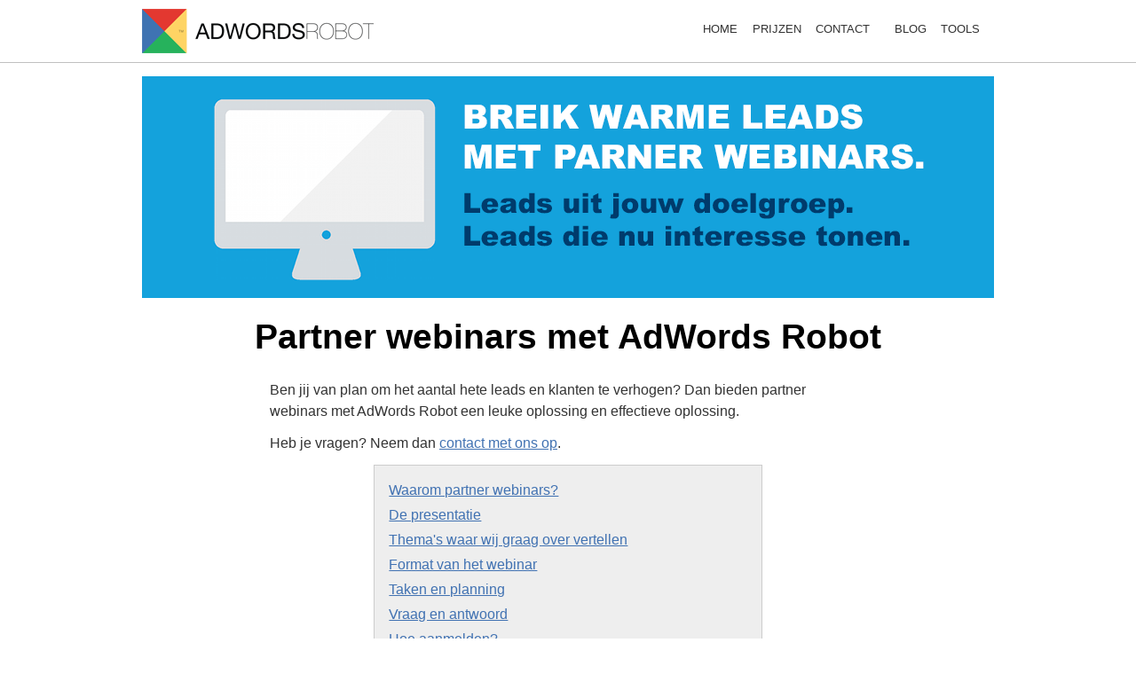

--- FILE ---
content_type: text/html
request_url: https://www.adwordsrobot.com/nl/partner-webinars-met-adwords-robot
body_size: 9357
content:
<!DOCTYPE html PUBLIC "-//W3C//DTD XHTML 1.0 Strict//EN" "http://www.w3.org/TR/xhtml1/DTD/xhtml1-strict.dtd">
<html xmlns="http://www.w3.org/1999/xhtml" lang="en" xml:lang="en">
	<head>
		<script type="text/javascript">BASEURL = "https://www.adwordsrobot.com";</script>
		<script type="text/javascript">MOBILE = (/android|webos|iphone|ipad|ipod|blackberry|iemobile|opera mini/i.test(navigator.userAgent.toLowerCase()));</script>

		
		<!-- Update your html tag to include the itemscope and itemtype attributes. -->
		<html itemscope itemtype="http://schema.org/Article">

		<!-- Schema.org markup for Google+ -->
		<meta itemprop="name" content="Partner webinars met AdWords Robot">
		<meta itemprop="description" content="Ben jij van plan om aantal hete leads en klanten te verhogen? Partner webinars met AdWords Robot bieden een leuke oplossing. Meld je vrijblijvend aan en met groter bereik en minder werk kom je bij de juiste klanten als erg sterk.">
		<meta itemprop="image" content="https://www.adwordsrobot.com/img/logo-open-graph.png">

		<!-- Twitter Card data -->
		<meta name="twitter:card" content="summary">
		<meta name="twitter:creator" content="@AdWordsRobot_NL">
		<meta name="twitter:site" content="@AdWordsRobot_NL">
		<meta name="twitter:title" content="Partner webinars met AdWords Robot">
		<meta name="twitter:description" content="Ben jij van plan om aantal hete leads en klanten te verhogen? Partner webinars met AdWords Robot bieden een leuke oplossing. Meld je vrijblijvend aan en met groter bereik en minder werk kom je bij de juiste klanten als erg sterk.">
		<!-- Twitter summary card with large image must be at least 280x150px -->
		<meta name="twitter:image:src" content="https://www.adwordsrobot.com/img/logo-open-graph.png">
		<meta name="twitter:image" content="https://www.adwordsrobot.com/img/logo-open-graph.png">
		<meta property="twitter:account_id" content="4503599629919526" />

		<meta name="p:domain_verify" content="b3e1295f2a19357aae31b08e36b9d927"/>

		<!-- Open Graph data -->
				<meta property="og:title" content="Partner webinars met AdWords Robot" />
		<meta property="og:type" content="article" />
		<meta property="og:url" content="https://www.adwordsrobot.com/nl/partner-webinars-met-adwords-robot" />
		<meta property="og:image" content="https://www.adwordsrobot.com/img/logo-open-graph.png" />
		<meta property="og:site_name" content="AdWordsRobot.com" />
		<meta property="fb:admins" content="575796915" />
		<meta property="fb:app_id" content="966242223397117" />
		<meta property="og:description" content="Ben jij van plan om aantal hete leads en klanten te verhogen? Partner webinars met AdWords Robot bieden een leuke oplossing. Meld je vrijblijvend aan en met groter bereik en minder werk kom je bij de juiste klanten als erg sterk." />

					<!-- Google Tag Manager -->
			<script>(function(w,d,s,l,i){w[l]=w[l]||[];w[l].push({'gtm.start':
			new Date().getTime(),event:'gtm.js'});var f=d.getElementsByTagName(s)[0],
			j=d.createElement(s),dl=l!='dataLayer'?'&l='+l:'';j.async=true;j.src=
			'https://www.googletagmanager.com/gtm.js?id='+i+dl;f.parentNode.insertBefore(j,f);
			})(window,document,'script','dataLayer','GTM-KJNTFZ');</script>
			<!-- End Google Tag Manager -->
		
		<title>Partner webinars met AdWords Robot &mdash; AdWords Robot</title>
		<meta name="description" content="Ben jij van plan om aantal hete leads en klanten te verhogen? Partner webinars met AdWords Robot bieden een leuke oplossing. Meld je vrijblijvend aan en met groter bereik en minder werk kom je bij de juiste klanten als erg sterk." />
		<meta http-equiv="Content-Type" content="text/html;charset=utf-8" />
		<meta name="keywords" content="adwords, adwords automation, adwords creation, google marketing" />
		<link rel="shortcut icon" href="https://www.adwordsrobot.com/favicon.ico">
					<link rel="alternate" href="https://www.adwordsrobot.com/en" hreflang="en" />
					<link rel="alternate" href="https://www.adwordsrobot.com/nl" hreflang="nl" />
		
		
		
				<link rel='stylesheet' href='https://www.adwordsrobot.com/cache/css_minified_13a2e90562ca96199c5d9369d890a517_1732094437.css' type='text/css'>
				<script type='text/javascript' src='https://www.adwordsrobot.com/cache/js_minified_93b4c5e12ff93fc0b809aef6aa27dabe_1733125575.js'></script>

		
		</script>
		<!--[if IE]>
		<link rel="stylesheet" href="https://www.adwordsrobot.com/css/default.ie6.css" type="text/css"/>
		<![endif]-->


		
			<!-- Facebook Pixel Code -->
			<script>
			  !function(f,b,e,v,n,t,s)
			  {if(f.fbq)return;n=f.fbq=function(){n.callMethod?
			  n.callMethod.apply(n,arguments):n.queue.push(arguments)};
			  if(!f._fbq)f._fbq=n;n.push=n;n.loaded=!0;n.version='2.0';
			  n.queue=[];t=b.createElement(e);t.async=!0;
			  t.src=v;s=b.getElementsByTagName(e)[0];
			  s.parentNode.insertBefore(t,s)}(window, document,'script',
			  'https://connect.facebook.net/en_US/fbevents.js');
			  fbq('init', '1845972992361616');
			  fbq('track', 'PageView');
			</script>
			<noscript><img height="1" width="1" style="display:none"
			  src="https://www.facebook.com/tr?id=1845972992361616&ev=PageView&noscript=1"
			/></noscript>
			<!-- End Facebook Pixel Code -->

		

					<script>
				(function(i,s,o,g,r,a,m){i['GoogleAnalyticsObject']=r;i[r]=i[r]||function(){
				(i[r].q=i[r].q||[]).push(arguments)},i[r].l=1*new Date();a=s.createElement(o),
				m=s.getElementsByTagName(o)[0];a.async=1;a.src=g;m.parentNode.insertBefore(a,m)
				})(window,document,'script','//www.google-analytics.com/analytics.js','ga');

				ga('create', 'UA-34151727-1', 'adwordsrobot.com');
				ga('require', 'displayfeatures');
				ga('send', 'pageview');

				var _gaq = _gaq || [];
			</script>
		

		

			</head>
	<body>

					<!-- Google Tag Manager (noscript) -->
			<noscript><iframe src="https://www.googletagmanager.com/ns.html?id=GTM-KJNTFZ"
			height="0" width="0" style="display:none;visibility:hidden"></iframe></noscript>
			<!-- End Google Tag Manager (noscript) -->
		

		<a name="pagetop"></a>
		

<div id='formpopup-wrapper' class='modal-wrapper' style='position:absolute;'>
	<div id='formpopup' style='display:none;padding:0px;' class='no-print white-background modal call-me-back whitebg greenframe'>
		<div id='formcopy'></div>
	</div>
</div>




<script>

	var formpopup_last_source = undefined;

	$('#formpopup').on( $.modal.CLOSE, function(event, modal) {
		ga('send', 'event', 'form popup', 'modal closed', 'partner-webinars-met-adwords-robot', 1);
	});
	$('#formpopup').on( $.modal.OPEN, function(event, modal) {
		if(!MOBILE) $(formpopup_last_source+' input:first').focus();
		ga('send', 'event', 'form popup', 'modal opened', 'partner-webinars-met-adwords-robot', 1);
	});

	$('#formpopup').on( $.modal.BEFORE_BLOCK, function(event, modal) {

		trigger = modal.elm.event_source;
		source = '#'+trigger.data('form-div');

		if(formpopup_last_source != source) {
			var source_element = $(source).detach();
			$('#formpopup #formcopy').empty().append(source_element);
			formpopup_last_source = source;
		}

	});

</script>


<div id='call-me-back-wrapper' class='modal-wrapper' style='width:100%;position:absolute;'><div id='call-me-back' style='display:none;' class='no-print blue-background modal call-me-back bluebg blueframe'><div><h2 id='call-me-back-header'>Contact opnemen</h2><div id='callmeback'><form class="formbuilder " id='frmcallmeback' accept-charset='utf-8' action='/nl/partner-webinars-met-adwords-robot' method='post' enctype='multipart/form-data' onsubmit='return true; return validate("validate_callmeback");'><div class="even textfield"><div class='  wapper-lbl textfield' id='wrapper-lblcmbname'><label for='idcmbname' id='lblcmbname'>Uw naam*<small class='textfield-help' style='font-weight:normal;'> &mdash; Jan Jansen</small></label></div><input   type='textfield' class='textfield required wider' id='idcmbname' name='fields[cmbname]' value=''/> </div><div class="odd textfield"><div class='  wapper-lbl textfield' id='wrapper-lblcmbemail'><label for='idcmbemail' id='lblcmbemail'>Uw e-mail adres*<small class='textfield-help' style='font-weight:normal;'> &mdash; jan@jansen.nl</small></label></div><input   type='textfield' class='textfield required wider email' id='idcmbemail' name='fields[cmbemail]' value=''/> </div><div class="even textfield"><div class='  wapper-lbl textfield' id='wrapper-lblcmbphone'><label for='idcmbphone' id='lblcmbphone'>Telefoonnummer<small class='textfield-help' style='font-weight:normal;'> &mdash; 0031-1234-5678</small></label></div><input   type='textfield' class='textfield required wider' id='idcmbphone' name='fields[cmbphone]' value=''/> </div><div class="odd textarea"><label class='' for='idcmbmsg' id='lblcmbmsg'>Uw bericht</label><textarea   class = "required tall wide"   id='idcmbmsg' name='fields[cmbmsg]' rows='5'></textarea></div><div class="footer"><hr/><input  class="submit button " type="submit" name="fields[cmbbtn]" id="btnidcmbbtn" value="Aanvraag verzenden" onclick="$('#idcmbcptch').attr('value',''); return true;" /></div><input type='hidden' title="nogo" id='idcmbcptch' name='fields[cmbcptch]' value='nogo'/>
<input type='hidden' title="/nl/partner-webinars-met-adwords-robot" id='idcmbsource_url' name='fields[cmbsource_url]' value='/nl/partner-webinars-met-adwords-robot'/>
<input type='hidden' title="nl" id='idcmblang' name='fields[cmblang]' value='nl'/>
<input type='hidden' title="" id='idcmbsubscription_type' name='fields[cmbsubscription_type]' value=''/>
</form></div></div></div></div>

<script>
    var options =  {
        url : BASEURL + "/ajax/?ajax=contact&action=callmeback",
    	beforeSubmit : function( formData, jqForm, options ) {
            $('#btnidcmbbtn').addClass('loading').attr('disabled', true);
    	},
    	success: function(responseText, statusText, xhr, $form) {
            $('btnidcmbbtn').removeAttr('disabled').removeClass('loading');
    		$('#frmcallmeback label').removeClass('error');
    		$('#frmcallmeback input').removeClass('error');
    		eval(responseText.script);
    		return false;
    	}
    }
    $('#frmcallmeback').ajaxForm(options);

    $('#call-me-back').on( $.modal.OPEN, function(event, modal) {
        if(!MOBILE) $('#idcmbname').focus();
        $('#btnidcmbbtn').removeAttr('disabled').removeClass('loading');
        ga('send', 'event', 'call me back', 'modal opened', 'partner-webinars-met-adwords-robot', 1);
    });

    $('#call-me-back').on( $.modal.BEFORE_BLOCK, function(event, modal) {
        var trigger = modal.elm.event_source;
        var subj = $(trigger).data('subj') ? ': '+$(trigger).data('subj') : '';
        if($(trigger).data('name')) {
            $('#idcmbname').val($(trigger).data('name'));
        }
        if($(trigger).data('email')) {
            $('#idcmbemail').val($(trigger).data('email'));
        }

        if( $(trigger).data('type') == 'demo' ) {
            $('.contact-info').hide();
            $('.pilot-info').show();
            $('#idcmbsubscription_type').val('demo request' + subj);
            $('#call-me-back-header').text("Demo aanvragen");
        } else {
            $('.pilot-info').hide();
            $('.contact-info').show();
            $('#idcmbsubscription_type').val('call me back' + subj);
            $('#call-me-back-header').text("Contact opnemen");
        }

    });
    $('#call-me-back').on( $.modal.CLOSE, function(event, modal) {
        ga('send', 'event', 'call me back', 'modal closed', 'partner-webinars-met-adwords-robot', 1);
    });
</script>




<div id='contentupgrade-wrapper' class='modal-wrapper' style='width:100%;position:absolute;'><div id='contentupgrade' style='display:none;' class='no-print white-background modal call-me-back whitebg greenframe'>
    <div>
        <br/>
        <p style='text-align:center; display: block;'><img id='contentupgrade-image' src='' height='150'/></p>
        <br/>
        <h2 style='text-align:center; display: block;' id='contentupgrade-header'></h2>
        <p style='text-align:center; display: block;' id='contentupgrade-text'></p>
        <br/>
        <form class='formbuilder' id='frmcontentupgrade' accept-charset='utf-8' action='/nl/partner-webinars-met-adwords-robot' method='post' enctype='multipart/form-data' onsubmit='return true;'>
            <div>
                <label style="display: block; margin-left:auto; margin-right:auto; text-align: center; font-size: 12pt; width:400px; margin-top: 10px;" for="idcntupgemail" id="lblcntupgemail">Waar moet ik naar toe mailen?</label>
                <input style="display: block; margin-left:auto; margin-right:auto; text-align: center; padding: 10px; font-size: 14pt; width:400px;" type="textfield" class="textfield required wide email" id="idcntupgemail" name="fields[cntupgemail]" value="" placeholder="E-mail - jan@jansen.nl">
                <input style="display: block; margin-left:auto; margin-right:auto; margin-top: 10px;" class="submit button" type="submit" name="fields[cntupgbtn]" id="btnidcntupgbtn" value="" onclick="$('#idcntupgcptch').attr('value',''); return true;">
            </div>

            <input type='hidden' title='nogo' id='idcntupgcptch' name='fields[cntupgcptch]' value='nogo' />
            <input type='hidden' id='idcntupgsource' name='fields[cntupgsource_url]' value='/nl/partner-webinars-met-adwords-robot' />
            <input type='hidden' id='idcntupglang' name='fields[cntupglang]' value='nl' />
            <input type='hidden' id='idcntupgdata' name='fields[cntupgdata]' value='' />
            <input type='hidden' id='idcntupgrootpage' name='fields[cntupgrootpage]' value='partner-webinars-met-adwords-robot' />

        </form>

    </div>

</div></div>


<script>

    $('#contentupgrade').on( $.modal.BEFORE_BLOCK, function(event, modal) {
        trigger = modal.elm.event_source;
        $('#contentupgrade-image').attr('src',BASEURL+'/i/'+trigger.data('img-key')+'/150/h');
        $('#contentupgrade-header').html(trigger.data('title'));
        $('#contentupgrade-text').html(trigger.data('text'));
        $('#btnidcntupgbtn').val(trigger.data('btn-text'));
        $('#idcntupgdata').val(JSON.stringify(trigger.data()));
    });
    $('#contentupgrade').on( $.modal.CLOSE, function(event, modal) {
        trigger = modal.elm.event_source;
        $('#contentupgrade-image').attr('src','');
        ga('send', 'event', 'content upgrade', 'modal closed', 'partner-webinars-met-adwords-robot', 1);
    });
    $('#contentupgrade').on( $.modal.OPEN, function(event, modal) {
        if(!MOBILE) $('#idcntupgemail').focus();
        ga('send', 'event', 'content upgrade', 'modal opened', 'partner-webinars-met-adwords-robot', 1);
    });

    $('#frmcontentupgrade').ajaxForm({
        url : BASEURL + "/ajax/?ajax=contact&action=contentupgrade",
        beforeSubmit : function( formData, jqForm, options ) {
        },
        success: function(responseText, statusText, xhr, $form) {
            $('#contentupgrade label').removeClass('error');
            $('#contentupgrade input').removeClass('error');
            eval(responseText.script);
            return false;
        }
    });

    $(document).ready(function(){
        $("a[href='#contentupgrade']").each(function(index){
            ga('send', 'event', 'content upgrade', 'impression', 'partner-webinars-met-adwords-robot', 1, { nonInteraction: true });
            return false;
        });
            });

</script>


<div id='playvideo-wrapper' class='modal-wrapper' style='position:absolute;'>
    <div id='playvideo' style='display:none;padding:0px;' class='no-print white-background modal call-me-back whitebg greenframe'>
        <iframe width="750" height="420" src="" frameborder="0" allowfullscreen></iframe>
    </div>
</div>


<script>

    function toggleVideo(state) {
        // if state == 'hide', hide. Else: show video
        var div = document.getElementById("playvideo");
        var iframe = div.getElementsByTagName("iframe")[0].contentWindow;
        // div.style.display = state == 'hide' ? 'none' : '';
        func = state == 'hide' ? 'pauseVideo' : 'playVideo';
        iframe.postMessage('{"event":"command","func":"' + func + '","args":""}','*');
    }


    $('#playvideo').on( $.modal.CLOSE, function(event, modal) {
        ga('send', 'event', 'video player popup', 'modal closed', 'partner-webinars-met-adwords-robot', 1);
        toggleVideo('hide');
    });
    $('#playvideo').on( $.modal.OPEN, function(event, modal) {
        // if(!MOBILE) $('#idcntupgemail').focus();
        ga('send', 'event', 'video player popup', 'modal opened', 'partner-webinars-met-adwords-robot', 1);
        toggleVideo('show');
    });



    $('#playvideo').on( $.modal.BEFORE_BLOCK, function(event, modal) {
        trigger = modal.elm.event_source;
        div = document.getElementById("playvideo");
        frame = div.getElementsByTagName("iframe")[0];
        frame_src = "https://www.youtube.com/embed/"+trigger.data('video-id')+"?autoplay=1&cc_load_policy=1&enablejsapi=1&rel=0&origin=https://www.adwordsrobot.com";
        if($(frame).attr('src') != frame_src) {
            $(frame).attr('src',frame_src);
        }
    });


</script>



<div id="body-wrapper">

	
	<div id="all_screen" class="hide-on-mobile-block no-print ">
		<div id="menu-wrapper">
			<div class="middle" id="menu" class="clear">
				<a title="AdWords Robot" id="logo" href="https://www.adwordsrobot.com/nl/"><span class="hidden">AdWords Robot</span></a>
				<ul><li class=' first '><a onclick="ga('send', 'event', 'menu', 'click', 'adwords-automation', 1); return true;" title='AdWords Robot home' href='https://www.adwordsrobot.com/nl/adwords-automation' first>Home</a></li>
<li class=' '><a onclick="ga('send', 'event', 'menu', 'click', 'pricing', 1); return true;" title='Prijzen en accounts' href='https://www.adwordsrobot.com/nl/pricing'>Prijzen</a></li>
<li class=' '><a onclick="ga('send', 'event', 'menu', 'click', 'contact', 1); return true;" title='Contact opnemen' href='https://www.adwordsrobot.com/nl/contact'>Contact</a></li>
<li class="separator"><span>&nbsp;</span></li><li class=' '><a onclick="ga('send', 'event', 'menu', 'click', 'blog', 1); return true;" title='AdWords automatisering nieuws en blog' href='https://www.adwordsrobot.com/nl/blog'>Blog</a></li>
<li class=' '><a onclick="ga('send', 'event', 'menu', 'click', 'tools', 1); return true;" title='Tools' href='https://www.adwordsrobot.com/nl/tools'>Tools</a></li>
<li class="separator"><span>&nbsp;</span></li></ul>			</div>
		</div>
	</div>
	<div class="clear"></div>


	<div id="content" class="clear hide-on-mobile-block">

		
		<style>
    .toc { width: 60%; margin-right: auto !important; margin-left: auto !important; }
    #menu-wrapper {border-bottom: 1px solid #c0c0c0;}
    h1.title {  }
    .pagecontent .content {margin-bottom: 7em;}
</style>


<style>
    #content .pagecontent h2 { text-align: center !important; }
</style>

<br/>
<div class="pagecontent">
    <div style="text-align:center;">
                <img width="960" height="250" src="https://www.adwordsrobot.com/i/ur42i1atiw/960/w/" title="Partner webinars met AdWords Robot"/>
    </div>
</div>
<style>.banner-white { border-top: none !important; }</style>


<div class="banner">
    <div class="banner-wrapper banner-white">
        <div class="banner-message middle" style="text-align: center;">
            <div class="middle">
                <div>
                    <h1 class="title" style="text-align:center;">Partner webinars met AdWords Robot</h1>
                </div>
            </div>
        </div>
    </div>
</div>

<div>
    <div class="middle">
        <div class="pagecontent middle w70">
        <div class="content"><div class="filler"></div><p><style>
.tocl2 { display: none; }
</style></p>

<!-- <div style="text-align:center; border-top:1px solid #ccc; border-bottom:1px solid #ccc; padding: 10px; margin-bottom:20px;">Heb je vragen of wil je als partner aanmelden? <a href="#call-me-back" rel="modal:open">Stuur ons een bericht</a>.</div> -->

<p>Ben jij van plan om het aantal hete leads en klanten te verhogen? Dan bieden partner webinars met AdWords Robot een leuke oplossing en effectieve oplossing.</p>

<p>Heb je vragen? Neem dan <a href="#call-me-back" rel="modal:open" data-subj="webinars">contact met ons op</a>.</p>

<p><div><ul class='toc'><li class='tocl1'><a href='#h1'>Waarom partner webinars?</a></li><li class='tocl1'><a href='#h2'>De presentatie</a></li><li class='tocl1'><a href='#h3'>Thema&#039;s waar wij graag over vertellen</a></li><li class='tocl1'><a href='#h4'>Format van het webinar</a></li><li class='tocl1'><a href='#h5'>Taken en planning</a></li><li class='tocl2'><a href='#h6'>Taken gezamenlijk</a></li><li class='tocl2'><a href='#h7'>Taken van AdWords Robot</a></li><li class='tocl2'><a href='#h8'>Taken van de partner</a></li><li class='tocl2'><a href='#h9'>Planning</a></li><li class='tocl1'><a href='#h10'>Vraag en antwoord</a></li><li class='tocl1'><a href='#h11'>Hoe aanmelden?</a></li></ul></div></p>

<a name="h1"></a><h2>Waarom partner webinars?</h2>

<p>Online webinar is een geweldige tool om bestaande leads warm te houden en nieuwe leads te krijgen. Webinars bevorderen relatie met leads en klanten door kennisdeling en promotie van je diensten en producten.</p>

<p>Door een webinar met een partner te doen heb je aantal voordelen:</p>

<ol>
<li><p>Je hoeft de helft van de marketing te doen. Beide partijen doen de promotie om het aantal aanmeldingen voor het webinar te verhogen.</p></li>
<li><p>Je verdubbelt je bereik en dus je aantal webinar leads, doordat marketing door twee partijen worden gedaan (en de leads worden gedeeld).</p></li>
</ol>

<!--
Het idee is dat elke partij de helft van de tijd aan het woord is en dat de thema's van partner en host elkaar aanvullen. Bijv. een *vergelijking tussen FacebookAds en AdWords*. Of *AdWords en feed management*.
-->

<a name="h2"></a><h2>De presentatie</h2>

<p>Als het onderwerp toelaat is het ook mogelijk om het webinar samen te presenteren. Dan is elke partij ongeveer 50% van de tijd aan het woord. Wel moeten de thema's elkaar aanvullen.</p>

<p>Andere optie is een webinar waarbij AdWords Robot alleen met begeleiding en marketing helpt. Hierbij presenteerd de partner het geheel.</p>

<!--

----

![img center 670x](m710d9gcv4)

----

-->

<a name="h3"></a><h2>Thema's waar wij graag over vertellen</h2>

<p>Volgende onderwerpen liggen ons en onze leads/klanten goed, maar schroom niet als je een onderwerp hebt dat verlenging of verbreding is van het onderstaande.</p>

<ul>
<li>E-commerce</li>
<li>Pay Per Click (PPC) marketing</li>
<li>SEO</li>
<li>Facebook marketing</li>
<li>Social Media</li>
<li>Conversie optimalisatie (CRO)</li>
<li>E-mail marketing</li>
<li>Content marketing</li>
<li>Plugin en tools voor marketing</li>
</ul>

<a name="h4"></a><h2>Format van het webinar</h2>

<dl>
<dt>Duur</dt>
<dd>
<p>30-45 min. + 15 min. vragen</p>
</dd>

<dt>Slides</dt>
<dd>
<p>16:9 formaat in PowerPoint, PDF of Keynote.</p>
</dd>

<dt>Videos</dt>
<dd>
<p>Graag geen videos opnemen in de presentatie, omdat slides naar PDF worden omgezet. Om videos te tonen kun je URL naar YouTube opslaan, die kunnen wij wel tonen.</p>
</dd>

<dt>Voorbeeld van de slides</dt>
<dd>

</dd>
</dl>

<iframe src="//www.slideshare.net/slideshow/embed_code/key/5cQ99dusClqE0F" width="650" height="450" frameborder="0" marginwidth="0" marginheight="0" scrolling="no" style="margin-left: auto; margin-right:auto; border:1px solid #CCC; border-width:1px; margin-bottom:5px; max-width: 100%; display:block;" allowfullscreen></iframe>

<a name="h5"></a><h2>Taken en planning</h2>

<p>De planning begint ongeveer 30 dagen voordat het webinar gegeven wordt.</p>

<p>Meestal geven wij één webinar per maand op de tweede/derde woensdag/donderdag van de maand rond 13:00.</p>

<p>Qua tijd moet je rekenen op 1-2 uur voor de promotie (mails, social media, etc). Verder ruim 1 uur aan het geven van het webinar en 1 uur aan overhead, zoals eind review. Mogelijk komen nog vragen binnen, daar ben je meestal niet veel tijd aan kwijt.</p>

<a name="h6"></a><h3>Taken gezamenlijk</h3>

<ul>
<li>Kiezen van een thema dat door beide partijen goed te verreningen is.</li>
<li>Maken van slides.</li>
</ul>

<a name="h7"></a><h3>Taken van AdWords Robot</h3>

<ul>
<li>Zorgen voor software om online webinars te kunnen geven.</li>
<li>Aanmeldformulier opzetten. <code>[4 wk. voor begin]</code>.</li>
<li>Promotie via mailing naar bestaande relaties, social media, online, etc. <code>[2 wk. voor begin]</code></li>
<li>Follow-ups met slides en info.</li>
</ul>

<a name="h8"></a><h3>Taken van de partner</h3>

<ul>
<li>Kort bericht over het webinar op de blog. <code>[3 wk. voor begin]</code></li>
<li>Promotie via mailing naar bestaande relaties, social media, online, etc. <code>[2 wk. voor begin]</code></li>
</ul>

<a name="h9"></a><h3>Planning</h3>

<p>De planning is in het klein hieronder weergegeven. Sommige taken geven een doorlooptijd aan, deze nemen meer dan 1 hokje in beslag.</p>

<p><a class='nolink img zoom center' title='Globale planning van het webinar' href='https://www.adwordsrobot.com/i/h0yugdebah/950/w' rel='lightbox'><img alt='Globale planning van het webinar' border='0' width=670 height=240 src='https://www.adwordsrobot.com/i/h0yugdebah/670/w'/><br/><small>Globale planning van het webinar</small></a></p>

<p>Je kunt ook <a href="https://www.adwordsrobot.com/download/093y9ias6b">PDF van de gedetailleerde planning</a> downloaden.</p>

<a name="h10"></a><h2>Vraag en antwoord</h2>

<dl>
<dt>Wat voor doelgroep komt op de webinars af?</dt>
<dd>
<p>Wij doen promotie van het webinar bij onze klanten, leads en relaties. Verhouding is als volgt: 50% webshop eigenaren, 10% marketing bureau's, 15% marketing geintereseerden, 15% rest.</p>
</dd>
</dl>

<a name="h11"></a><h2>Hoe aanmelden?</h2>

<p>Heb je interesse om samen een webinar te organiseren om aantal leads te verdubbelen, <a href="#call-me-back" rel="modal:open" data-subj="webinars">neem contact op</a> met het webinar team.</p>

<!--
![form](
## Webinar partner worden?

Vul het formulier hieronder om aan te melden als partner. Wij nemen dan contact met je op voor verdere afstemming.

-----

form=onsubmit:return check(this)|class:validate form|id:my_form|method:post
form_submit=Webinar partner worden
Naam*=__
E-mail*=__
Telefoon*=__
Bedrijf*=__
Over welke thema's wil jij het hebben?*=__
Wij geven graag een webinar met thema's*=[ ] E-commerce [ ] Content marketing [] SEO [] Social Media [] Conversie Optimalisatie [] Analytics en Tagging [] Remarketing [] E-mail marketing [] ik schrijf meer in comments
Opmerkingen=""
)--></div>        <br/><br/>
        </div>

    </div>
</div>
	</div>
	<div class="clear"></div>


	<div id="footer-wrapper" class="hide-on-mobile-block no-print">
		<div class="middle" id="footer" class="clear">
			<div>
				<div class='footer-col'>
					<ul>
						<li class="keeponcheckout">&copy;2026 AdWords Robot BV</li>
												<li>Taal: <a href="https://www.adwordsrobot.com/nl/">Nederlands</a> &middot; <a href="https://www.adwordsrobot.com/en/">English</a></li>
						<li><br/></li>
						<li><a href="https://www.adwordsrobot.com/nl/tos">Voorwaarden</a> &middot; <a href="https://www.adwordsrobot.com/nl/privacy">Privacy</a></li>
						<li><!-- <a href="https://www.adwordsrobot.com/nl/about-us">Over ons</a> &middot; --><a href="https://www.adwordsrobot.com/nl/contact">Contact</a> &middot; <a href="https://www.adwordsrobot.com/nl/help">Support</a></li>
						<li><a href="https://www.adwordsrobot.com/nl/jobs">Vacatures</a></li>
					</ul>
				</div>

				<!-- <div class='footer-col'><ul>
					<li>Onze producten:</li>
					<li><a href="https://www.adwordsrobot.com/nl/tools/ga-referrer-spam-killer">Verwijzingen/Ghost Spam Blocker</a></li>
															<li><a href="https://www.adwordsrobot.com/nl/tools">Gratis SEO Tools</a></li>
					<li><br/></li>

					<li>Kenniscentrum:</li>
															<li><a href="https://www.adwordsrobot.com/nl/blog">AdWords &amp; Marketing Blog</a></li>
									</ul></div> -->

				<div class='footer-col'><ul>
											<li>Onze diensten:</li>
						<li><a href="https://www.adwordsrobot.com/nl/google-shopping">Google Shopping</a></li>
						<li><a href="https://www.adwordsrobot.com/nl/customer-match">Customer Match</a></li>
						<li><a href="https://www.adwordsrobot.com/nl/remarketing-en-retargetting--display-netwerk-">Display Remarketing</a></li>
						<li><a href="https://www.adwordsrobot.com/nl/remarketinglijsten-voor-zoekadvertenties--rlsa-">RLSA</a></li>
						<li><a href="https://www.adwordsrobot.com/nl/remarketing-voor-webwinkels">Remarketing voor webwinkels</a></li>
						<li><br/></li>

																					</ul></div>

				<div class='footer-col'><ul>
											<li><br/></li>
						<li><a href="https://www.adwordsrobot.com/nl/dynamische-zoekadvertenties">Dynamische Zoekadvertenties</a></li>
						<li><a href="https://www.adwordsrobot.com/nl/dynamische-remarketing">Dynamische Remarketing</a></li>
						<li><a href="https://www.adwordsrobot.com/nl/mid-tail-en-long-tail-adverteren">Long-tail campagnes</a></li>
						<li><a href="https://www.adwordsrobot.com/nl/shopping-cards-in-youtube-videos">Shopping Cards</a></li>
						<li><br/></li>
									</ul></div>

            	<div class='footer-col' style='padding-right: 0px;'><ul>
					<li><br/></li>
               		<li><div class="newsletter-wrapper">
<div>
	<form class="inline-subscription" method="post" action="https://www.adwordsrobot.com/nl/newsletter/sign-up">
		<!-- <label for="newsletter-name" style='margin:0px;'><h2 style='margin:0px;padding:0px;margin-bottom:10px;'>AdWords automatisering tips &amp; tricks:</h2></label> -->

		<input id="newsletter-name" class="text" name="fields[name]" value="" type="text" title="Vul uw naam in." placeholder="Jan Jansen">
		<input id="newsletter-email" class="text" name="fields[email]" value="" type="text" title="Vul uw e-mail adres in" placeholder="jan@jansen.nl">

		<input id="idcptch" name="fields[cptch]" value="nogo" type="hidden">
		<input id="newsletter-source" name="fields[source]" value="footer" type="hidden">
		<input id="newsletter-source_url" name="fields[source_url]" value="/nl/partner-webinars-met-adwords-robot" type="hidden">

		<input type="submit" class="button button-newsletter-sign-up" onclick="ga('send', 'event', 'Clicks', 'Button/News letter sign up', 'Inline/footer');$('#idcptch').attr('value',''); return true;" href="#" onclick="return false;" title="Schrijft u in voor onze AdWords automatisering nieuwsbrief" value="Inschrijven voor nieuwsbrief">
	</form>
</div>

<div style="clear:both;"></div>
</div>
</li>
               	</ul></div>

				<div class="clear"></div>
			</div>
		</div>

		<br/><br/><br/>

	</div>
</div>

		

		<!-- Google Code for Remarketing Tag -->
		<!--
		Remarketing tags may not be associated with personally identifiable information or placed on pages related to sensitive categories. See more information and instructions on how to setup the tag on: http://google.com/ads/remarketingsetup
		-->
		<script type="text/javascript">
		/* <![CDATA[ */
		var google_conversion_id = 876848791;
		var google_custom_params = window.google_tag_params;
		var google_remarketing_only = true;
		/* ]]> */
		</script>
		<script type="text/javascript" src="//www.googleadservices.com/pagead/conversion.js">
		</script>
		<noscript>
		<div style="display:inline;">
		<img height="1" width="1" style="border-style:none;" alt="" src="//googleads.g.doubleclick.net/pagead/viewthroughconversion/876848791/?value=0&amp;guid=ON&amp;script=0"/>
		</div>
		</noscript>

		<style>
			iframe[name='google_conversion_frame'] {
			    height: 0 !important;
			    width: 0 !important;
			    line-height: 0 !important;
			    font-size: 0 !important;
			    margin-top: -13px;
			    float: left;
			}
		</style>
		<!-- Google Code for Remarketing Tag END -->


		

		

	</body>
</html>






--- FILE ---
content_type: text/css
request_url: https://www.adwordsrobot.com/cache/css_minified_13a2e90562ca96199c5d9369d890a517_1732094437.css
body_size: 59707
content:
html,body{margin:0;padding:0;min-width:960px}body.loading{pointer-events:none;opacity:.5}body.loading{cursor:wait}.middle{max-width:960px;width:960px;margin-left:auto;margin-right:auto}.center-align{margin-left:auto;margin-right:auto}.clear{clear:both}.hidden{display:none!important}.left{float:left}.right{float:right}.w90{width:90%}.w80{width:80%}.w75{width:75%}.w70{width:70%}.w65{width:65%}.w60{width:60%}.w55{width:55%}.w50{width:50%}.w40{width:40%}.w45{width:45%}.w35{width:35%}.w33{width:33%}.w30{width:30%}.w25{width:25%}.w20{width:20%}.padleft{padding-left:10px}.padright{padding-right:10px}.pad{padding:10px}body{font:10pt Helvetica,Verdana,sans-serif;color:#333;margin:0;padding:0}ul,ol{margin:0;padding:0;list-style:none}li{text-align:left}li a{line-height:1.25em}p{font-size:12pt;text-align:left;margin:1em 0 0 0;line-height:1.5em}.banner div.banner-message p.small,p.small{font-size:10pt!important}ul{font-size:12pt}p.smallheight{line-height:1.25em}h1+p,h2+p{margin-top:.25em}h1+h2{padding-top:0px!important}h1{font-size:30pt;font-weight:normal}h2{font-size:20pt;font-weight:bold;line-height:1.5em}h1,h2,h3{color:#333;font-family:Helvetica,Verdana,sans-serif}h3{color:#333;font-size:14pt;margin-bottom:.25em;line-height:1.25em}h1 a,h2 a,h3 a{color:#333}p+h1,p+h2,ul+h1,ul+h2,h1+h1,h2+ul,ol+h1,ol+h2,h2+ol{margin-top:1em}p+p{margin-top:.75em}ul+p{margin-top:1em}ol+p{margin-top:1em}h2{color:#333;margin:1em 0 .25em 0}label{color:#999}a[rel="lightbox"]{cursor:zoom-in}.g-plusone{width:38px;height:24px;display:none}a{color:#4172b2}a.contentupgrade,.banner div.banner-wrapper.banner-white .pagecontent a.contentupgrade{font-weight:bold;text-decoration:underline;background-color:#fecc5f;padding-left:.25em;padding-right:.25em;color:black!important}a:hover{color:#DC4C30!important}div.button-bar{padding-top:20px;padding-bottom:20px;overflow:auto;text-align:center}div.button-bar.slim{padding-top:10px;padding-bottom:10px}div.button-bar.top-bottom-border{border-top:1px solid #ccc;border-bottom:1px solid #ccc}button{cursor:pointer}input.button,a.button,button{-webkit-box-shadow:0 3px 0 0 rgba(189,134,24,1);-moz-box-shadow:0 3px 0 0 rgba(189,134,24,1);box-shadow:0 3px 0 0 rgba(189,134,24,1)}input.button:hover,a.button:hover,button:hover{-webkit-box-shadow:0 1px 0 0 rgba(80,80,80,1);-moz-box-shadow:0 1px 0 0 rgba(80,80,80,1);box-shadow:0 1px 0 0 rgba(80,80,80,1)}input.button.disabled,a.button.disabled,button.disabled,button:disabled,input.button:disabled,a.button:disabled{-webkit-box-shadow:0 2px 0 0 rgba(80,80,80,1);-moz-box-shadow:0 2px 0 0 rgba(80,80,80,1);box-shadow:0 2px 0 0 rgba(80,80,80,1);cursor:not-allowed!important}input.button.disabled:hover,a.button.disabled:hover,button.disabled,button:disabled,input.button:disabled:hover,a.button:disabled:hover{transform:translateY(0);-webkit-box-shadow:0 2px 0 0 rgba(80,80,80,1);-moz-box-shadow:0 2px 0 0 rgba(80,80,80,1);box-shadow:0 2px 0 0 rgba(80,80,80,1);color:#333!important;cursor:not-allowed!important}input.button.loading:disabled{background-image:url(/img/button-loader-disabled-20.gif);background-repeat:no-repeat;padding-left:26px;background-position-x:2px;background-position-y:center}a.disabled,.banner-wrapper.banner table a.disabled:hover,.banner-wrapper.banner table a.disabled{color:#888!important;cursor:not-allowed;pointer-events:none}button+a.button.linkbutton,a.button.linkbutton+a.button.linkbutton{margin-left:10px}a.button.linkbutton,input.button.linkbutton{-webkit-box-shadow:0 0 0 0 transparent;-moz-box-shadow:0 0 0 0 transparent;box-shadow:0 0 0 0 transparent}a.button.linkbutton,input.button.linkbutton{background-color:transparent;text-transform:lowercase;box-shadow:none;text-decoration:underline;padding-left:0;padding-right:0;font-weight:normal}a.button.linkbutton:hover,input.button.linkbutton:hover{transform:translateY(0);background-color:transparent;box-shadow:none;text-decoration:underline;padding-left:0;padding-right:0;color:#4172b2!important}a.button.linkbutton.disabled,input.button.linkbutton.disabled,a.button.linkbutton:disabled,input.button.linkbutton:disabled{transform:translateY(0);background-color:transparent!important;text-transform:lowercase;box-shadow:none;text-decoration:underline;padding-left:0;padding-right:0;color:#ccc!important;cursor:not-allowed!important}a.button.linkbutton.disabled:hover,input.button.linkbutton.disabled:hover{transform:translateY(0);background-color:transparent!important;text-transform:lowercase;box-shadow:none;text-decoration:underline;padding-left:0;padding-right:0;color:#ccc!important;cursor:not-allowed!important}.banner-wrapper.banner a.button.linkbutton.small:hover,.banner-wrapper.banner input.button.linkbutton.small:hover{color:#4172b2!important}button.imgbtn,button.imgbtn:hover{-webkit-box-shadow:unset;-moz-box-shadow:unset;box-shadow:unset;background:unset;cursor:pointer;text-align:unset;text-decoration:unset;font-weight:unset;color:unset;font-size:unset;padding:unset;background-color:unset;text-transform:unset;border:unset;-webkit-border-radius:unset;-moz-border-radius:unset;border-radius:unset;outline:0}button.imgbtn+button.imgbtn{margin-left:1px}button.imgbtn:disabled,button.imgbtn.disabled{opacity:.5;background-color:unset!important}button.imgbtn:disabled,button.imgbtn.disabled{pointer-events:none}a.button,input.button,button{cursor:pointer;text-align:center;text-decoration:none;font-weight:bold;color:black!important;font-size:14pt;padding:4px 8px 4px 8px;background-color:#fed563;text-transform:uppercase;border:4px solid transparent;-webkit-border-radius:10px;-moz-border-radius:10px;border-radius:10px;outline:0}a.button,input.button,button{background:#fecc5f}input.button.disabled,a.button.disabled,input[type="submit"]:disabled,a.button:disabled,button:disabled,button.disabled{background-color:#ccc!important;cursor:not-allowed!important}a.button.disabled:hover,input.button.disabled:hover,button:disabled:hover{color:#333!important;cursor:not-allowed!important}a.button:hover,input.button:hover,button:hover:not(.disabled){background-color:#26b25b;color:white!important}a.button.red,input.button.red{background-color:#DC4C30!important}input.button.progress{background-color:#26B25B;color:white!important}.banner-wrapper.banner a.button.small{color:black!important}.banner-wrapper.banner a.button.small:hover{color:white!important}a.button.button-sign-up.disabled:hover{color:#333!important}a.button.small,button.small{font-size:10pt;padding-top:0;padding-bottom:0}a.button.small+a.button.small,button.small+button.small{margin-left:10px}button.small.disabled.loading,a.button.small.disabled.loading{background-image:url(/img/button-loader-disabled-14.gif);background-repeat:no-repeat;padding-left:18px;background-position-x:2px}a.button.attention{animation:button-attention 2s infinite}a.button.attention:hover{animation:none}@keyframes button-attention{0%{background-color:#fecc5f}50%{color:white;background-color:#26b25b;-webkit-box-shadow:0 1px 0 0 rgba(80,80,80,1);-moz-box-shadow:0 1px 0 0 rgba(80,80,80,1);box-shadow:0 1px 0 0 rgba(80,80,80,1)}100%{background-color:#fecc5f}}.banner-green a.button{background-color:#fecc5f!important}.banner div.banner-wrapper.banner-green a.button{color:#333!important}.banner-green a.button:hover{background-color:#4172b2!important}.banner div.banner-wrapper.banner-green a.button:hover{color:white!important}.banner.growth-graph{background-image:url(../img/banner-graph-growth-1.png);background-position:center bottom}.banner div.banner-wrapper .feed-messages p .button-bar a.button.disabled{color:black!important}input{outline:none}input:focus{outline:none}input:disabled{cursor:not-allowed!important}input.button.link{background-color:transparent;text-decoration:underline;text-transform:none;font-weight:normal}.blue-background input.button.link{color:white!important}.blue-background input.button.link:hover{color:#fed563!important}a.button.share{float:left;margin-right:1em;padding-top:40px;display:block;width:85px;text-align:center;font-size:8pt}.banner .blue-background a.button.share:hover{color:white!important}.banner .white-background a.button.share:hover{color:white!important}#proposition a.button.share:hover{color:white!important}a.button.share.twitter:hover{background:#26b25b url([data-uri]) center top no-repeat}a.button.share.twitter{background:#fed563 url([data-uri]) center top no-repeat}a.button.share.email:hover{background:#26b25b url([data-uri]) center top no-repeat}a.button.share.email{background:#fed563 url([data-uri]) center top no-repeat}a.button.share.linkedin:hover{background:#26b25b url([data-uri]) center top no-repeat}a.button.share.linkedin{background:#fed563 url([data-uri]) center top no-repeat}.darkbluebg.page-index.top-menu li a.disabled{color:#888!important;cursor:not-allowed!important;pointer-events:none}.darkbluebg.page-index.top-menu li.active a.disabled{color:#888!important}.darkbluebg.page-index.top-menu li:hover a.disabled{color:#888!important}.darkbluebg.page-index.top-menu li.active a{color:#fed563!important}.darkbluebg.page-index.top-menu li.active.error a{color:#fed563!important}.darkbluebg.page-index.top-menu li.error a{color:#fed563!important;font-weight:bold}.darkbluebg.page-index.top-menu.show-active li.error:hover a{color:#fed563!important}.darkbluebg.page-index.top-menu.show-active li.active{background-color:#4172b2}.darkbluebg.page-index.top-menu.show-active li:hover{background-color:rgba(255,255,255,.2)}.banner div.banner-wrapper.banner-white .pagecontent .page-index li.active a,.page-index li.active a{color:#dc4c30!important}.darkbluebg.page-index.top-menu li:hover a{color:#fed563!important}.darkbluebg.page-index.top-menu.button-bar{padding:0}.darkbluebg.page-index.top-menu.button-bar.show-active{padding-top:10px}.darkbluebg.page-index.top-menu.button-bar li{display:inline-block;cursor:pointer}.darkbluebg.page-index.top-menu.button-bar li{padding:25px 10px}.darkbluebg.page-index.top-menu.button-bar.slim li{padding:5px 15px 10px 15px}.darkbluebg.page-index.top-menu.button-bar ul.horizontal-center li{margin:0px!important}.darkbluebg.page-index.top-menu.button-bar ul.horizontal-center{margin:0px!important}label.error{color:#DC4C30}acronym{border-bottom:1px dotted #7bb000;cursor:help}.whiteframe{border:10px solid white!important}.blueframe{border:10px solid #4172b2!important}.greenframe{border:10px solid #26b25b!important}.darkblueframe{border:10px solid #245a98!important}.bluebg{background-color:#4172b2!important}.whitebg{background-color:white!important}.darkbluebg{background-color:#245a98!important}.darkbluebg a{color:white}.darkbluebg a:hover{color:#fed563!important}.modal h2{color:white;margin-top:0}.banner div.banner-wrapper{background-color:#4172b2;padding-top:0;overflow:auto}.banner div.banner-wrapper.banner h1 a,.banner div.banner-wrapper.banner h2 a{color:white!important;text-decoration:none}.banner div.banner-wrapper p a,.banner div.banner-wrapper label a,.banner div.banner-wrapper h2 a{color:white!important;text-decoration:underline!important}.banner div.banner-wrapper p a.button{text-decoration:none!important}.banner div.banner-wrapper p a:hover,.banner div.banner-wrapper label a:hover,.banner div.banner-wrapper h2 a:hover,.banner div.banner-wrapper h1 a:hover,.banner div.banner-wrapper div.text a:hover *,.banner div.banner-wrapper div.text a:hover{color:#FED563!important}.banner div.banner-wrapper.banner li a{color:white!important}.banner div.banner-wrapper.banner li a:hover{color:#fecc5f!important}.banner div.banner-wrapper.banner h1 a:hover{color:#FED563!important}.banner div.banner-wrapper.banner-green{background-color:#26B25B}.banner div.banner-wrapper.actionbar{background-color:#eee;padding:0;border-top:1px solid gray;line-height:1.5em}.banner div.banner-wrapper.banner-green a{color:white!important}.banner div.banner-wrapper.banner-green h1,.banner div.banner-wrapper.banner-red h2{color:white}.banner div.banner-wrapper.banner-green h1 a,.banner div.banner-wrapper.banner-red h2 a{color:white}.banner div.banner-wrapper.banner-red{background-color:#DC4C30}.banner div.banner-wrapper.banner-red a{color:white!important}.banner div.banner-wrapper.banner-red h1,.banner div.banner-wrapper.banner-red h2{color:white}.banner div.banner-wrapper.banner-yellow{background-color:#fed563}.banner div.banner-wrapper.banner-yellow a{color:#DC4C30!important}.banner div.banner-wrapper.banner-yellow h1,.banner div.banner-wrapper.banner-yellow h2,.banner div.banner-wrapper.banner-yellow h3,.banner div.banner-wrapper.banner-yellow p,.banner div.banner-wrapper.banner-yellow li,.banner div.banner-wrapper.banner-yellow strong,.banner div.banner-wrapper.banner-yellow em,.banner div.banner-wrapper.banner-yellow a{color:black!important}.banner div.banner-wrapper.banner-white{background-color:white;border-top:1px solid #ccc}.banner div.banner-wrapper.banner-white h1,.banner div.banner-wrapper.banner-white h2,.banner div.banner-wrapper.banner-white h3,.banner div.banner-wrapper.banner-white p,.banner div.banner-wrapper.banner-white li,.banner div.banner-wrapper.banner-white strong,.banner div.banner-wrapper.banner-white em,.banner div.banner-wrapper.banner-white a{color:black!important}.banner div.banner-wrapper.banner-white a:hover{color:#DC4C30!important}.banner div.banner-wrapper.banner-white a.button:hover{color:white!important}.banner div.banner-wrapper.banner-white .blue-background a:hover{color:white!important}.banner div.banner-wrapper.banner-white .blue-background a.disabled.button:hover{color:black!important;cursor:not-allowed!important}.banner div.banner-wrapper.banner-white.noborder{border:none!important}.banner div.banner-wrapper.banner-white.banner-gray{background-color:#eee!important}.banner div.banner-wrapper-stich{display:none;height:15px}.banner .banner-wrapper .banner-message h1{color:white;font-family:inherit}.banner .banner-wrapper .banner-message h2{color:white;margin-top:.25em;font-family:inherit}.banner div.banner-message h1{font-size:29pt;font-weight:bold;font-family:Helvetica,verdana;color:white;padding-top:15px;line-height:1.35em;margin:0;margin-bottom:.25em}.banner div.banner-message h2{font-size:20pt;font-weight:bold;font-family:Helvetica,verdana;color:white;padding-top:15px;line-height:1.35em;margin:0}.banner div.banner-message p{color:white;font-size:12pt}.banner div.banner-message ul li,.banner div.banner-message ol li{color:white;font-size:12pt}.banner div.banner-message ol li{list-style:decimal;line-height:1.25em;margin-bottom:.5em}.banner div.banner-message ol{margin-left:2em}.banner div.banner-message h3{margin-bottom:1em}.banner-green h2{color:white}.banner-green h3{color:white}.slide-number{padding-left:5px;padding-right:5px}.slide-image-wrapper{overflow:hidden;background:url(../img/ajax-loader-64.gif) center center no-repeat}.bg-yellow{background-color:#fed563}.bg-green{background-color:#26B25B}.bg-blue{background-color:#4172b2}.bg-white{background-color:white}p{color:#333;margin:0}ul li{margin-bottom:1em;line-height:1em}ul.ups-list{font-size:15pt}ul.ups-list li{line-height:1.25em}ul.tagcloud{margin:2px auto;font-size:11pt!important}ul.tagcloud li{margin:0px!important;margin-right:.5em!important;border:1px solid #ccc;border-radius:15px;display:inline;text-align:center;padding:4px!important;background-color:white}ul.tagcloud li:hover,ul.tagcloud li.selected{background-color:#4172b2;border-color:#4172b2}ul.tagcloud li a{text-decoration:none!important;padding:5px 10px 5px 10px!important;white-space:nowrap}.banner div.banner-wrapper.banner-white ul.tagcloud li.selected a{color:white!important}.banner div.banner-wrapper.banner-white ul.tagcloud li a:hover,ul.tagcloud li:hover a,ul.tagcloud li a:hover,.banner div.banner-wrapper.banner-white ul.tagcloud li:hover a{text-decoration:none!important;color:white!important}ul.tagcloud li.last{margin-right:0px!important}ul.horizontal-center{margin:2px auto!important;overflow:hidden}ul.horizontal-center li{margin:0px!important;margin-right:25px!important;display:inline;text-align:center;padding-top:4px;padding-bottom:4px;white-space:nowrap}ul.horizontal-center li.last,ul.horizontal-center li:last-child{margin-right:0px!important}ul.sm-bar{margin:2px auto!important;overflow:hidden;text-align:left}ul.sm-bar li{margin:0px!important;margin-right:15px!important;display:block;padding-top:4px;padding-bottom:4px;white-space:nowrap}ul.sm-bar.vertical-sm-bar li{display:block;text-align:left}ul.sm-bar.horizontal-sm-bar li{display:inline;text-align:center}.blue-background ul.sm-bar li a:hover{color:#fed563!important}#content .blue-background .pagecontent a:hover{color:#fed563!important}.blue-background ul.sm-bar li a{color:white!important}ul.sm-bar li.last{margin-right:0px!important}ul.sm-bar li a.smfb{background-position:0 0}ul.sm-bar li a.smli{background-position:0 -42px}ul.sm-bar li a.smgp{background-position:0 -84px}ul.sm-bar li a.smtw{background-position:0 -126px}ul.sm-bar li a.smdq{background-position:0 -168px}.blue-background ul.sm-bar li a{padding-left:45px;background-image:url([data-uri]);background-repeat:no-repeat;line-height:40px;padding-top:10px;padding-bottom:10px}.white-background ul.sm-bar li a{padding-left:45px;background-image:url([data-uri]);background-repeat:no-repeat;line-height:40px;padding-top:10px;padding-bottom:10px}ul.ups-list-horizontal{margin-left:auto;margin-right:auto;display:inline-table;text-align:center}ul.ups-list-horizontal li{text-align:left;display:table-cell;vertical-align:top;border-right:25px solid transparent}#logo{display:block;background:url([data-uri]) 0 0 no-repeat;height:50px;width:261px;float:left}#header{height:100px;overflow:hidden}#hotnews{position:absolute;width:337px;margin:0;padding:0;display:block;overflow:hidden;float:left}#hotnews p{color:#333;font-size:9pt;margin-top:10px;background:#ffffd0;padding:.5em}#all_screen.green-background #menu-wrapper ul a,#all_screen.red-background #menu-wrapper ul a,#all_screen.blue-background #menu-wrapper ul a{color:white!important}#all_screen.green-background #menu-wrapper ul a:hover,#all_screen.red-background #menu-wrapper ul a:hover,#all_screen.blue-background #menu-wrapper ul a:hover{color:#333!important;background-color:white}#all_screen.green-background #menu-wrapper ul li.sign-up a,#all_screen.red-background #menu-wrapper ul li.sign-up a,#all_screen.blue-background #menu-wrapper ul li.sign-up a{color:#333!important;background-color:#fecc5f!important}#all_screen.green-background #menu-wrapper ul li.sign-up a:hover,#all_screen.red-background #menu-wrapper ul li.sign-up a:hover,#all_screen.blue-background #menu-wrapper ul li.sign-up a:hover{color:white!important}#all_screen.green-background #menu-wrapper ul li.selected a,#all_screen.red-background #menu-wrapper ul li.selected a,#all_screen.blue-background #menu-wrapper ul li.selected a{background-color:white;color:#333!important}#all_screen.green-background #menu-wrapper ul li.sign-up a:hover,#all_screen.red-background #menu-wrapper ul li.sign-up a:hover,#all_screen.blue-background #menu-wrapper ul li.sign-up a:hover{color:white!important;background-color:#26B25B!important}#all_screen.green-background #logo,#all_screen.red-background #logo,#all_screen.blue-background #logo{background-image:url([data-uri])}#all_screen.green-background #menu-wrapper ul li.selected.sign-up a,#all_screen.red-background #menu-wrapper ul li.selected.sign-up a,#all_screen.blue-background #menu-wrapper ul li.selected.sign-up a{color:#333!important;background-color:#26B25B}#all_screen.green-background #menu-wrapper ul li.selected.sign-up a:hover,#all_screen.red-background #menu-wrapper ul li.selected.sign-up a:hover,#all_screen.blue-background #menu-wrapper ul li.selected.sign-up a:hover{color:white!important;background-color:#26B25B}#menu-wrapper{display:block;overflow:hidden;margin:0;padding:0;padding-top:10px;padding-bottom:10px}#menu ul{overflow:auto;margin:0;padding:0;float:right}#menu li{margin:0;padding:10px 0 0 .5em;float:left;display:block;font-size:10pt}#menu li a{font-size:inherit;color:#333;display:block;text-decoration:none;padding:5px;text-transform:uppercase;font-family:Helvetica,Verdana,sans-serif}#menu li.selected a{text-decoration:none;color:white;background:#4172b2}#menu li a:hover{color:white!important;background:#4172b2}#menu li.sign-up a{background-color:#fed563}#menu li.sign-up a:hover{background-color:#26b25b;color:white!important;}#menu li.selected.sign-up a{color:white;background:#26B25B}#footer-wrapper{background:#333;padding-top:10px;padding-bottom:20px}#footer{padding:20px 0 20px 0;text-align:center;color:white;font-size:12pt;font-weight:normal}#footer a{color:white!important}#footer a:hover{color:#fed563!important}#footer{overflow:auto}#footer hr.white{visibility:visible}#footer input.text,#blognewsletter input.text{border:0;background:white;font-size:9pt;display:block;width:200px;margin-bottom:5px}#footer input.button,#blognewsletter input.button{font-size:8pt;margin:0;display:block;width:210px;margin-top:10px}.w30 #blognewsletter input.textfield,.w30 #blognewsletter textarea{font-size:8pt;margin:0;display:block;width:210px;margin-top:10px}.w30 #blognewsletter input.button{font-size:8pt!important;margin:0;display:block;width:210px;margin-top:10px}#content .w30 #blognewsletter h2{color:white!important;margin:0;margin-bottom:10px}.w30 small.textfield-help{display:none}#footer .footer-col{float:left;padding-right:30px}#footer .footer-col ul{list-style:none}#footer .footer-col ul li{margin:0;padding:0;list-style:none;line-height:1.5em;font-size:12pt}#footer .newsletter-wrapper input{margin-right:0}#blognewsletter{background-color:#333;padding:20px;padding-left:25px}.noTopBorder{border-top:0px!important}div.relatedfooter{background:#666 url(../img/relatedfooter-666.png) center bottom repeat-x;padding-top:10px;padding-bottom:60px;overflow:auto}div.relatedfooter.white.noBottomZigzag{background:inherit!important;background-image:none!important}div.relatedfooter h3{color:white!important;text-align:left;margin-bottom:1em}div.relatedfooter h3 a{color:white!important;text-align:left;margin-bottom:1em}table.relatedfooter tr td{text-align:left;color:white}table.relatedfooter tr td hr{margin-top:20px;margin-bottom:20px}table.relatedfooter tr td a{text-align:left;color:white!important}table.relatedfooter tr td a:hover{text-align:left;color:#fed563!important}div.relatedfooter.white{border-top:1px solid #666;background-color:white;background:url(../img/relatedfooter-fff.png) center bottom repeat-x!important}div.relatedfooter.white h3{color:black!important;text-align:left;margin-bottom:1em}div.relatedfooter.white h3 a{color:black!important;text-align:left;margin-bottom:1em}div.relatedfooter.white h3 a:hover{color:#4172b2!important;text-align:left;margin-bottom:1em}table.relatedfooter.white tr td{text-align:left;color:#666}table.relatedfooter.white tr td a{text-align:left;color:#666!important}table.relatedfooter.white tr td a:hover{text-align:left;color:#4172b2!important}table.relatedfooter.white tr td a:hover img{opacity:.8;filter:alpha(opacity=80)}#iduploadinprogress{display:none;background:transparent url([data-uri]) left top no-repeat;height:20px;padding-left:20px;overflow:hidden}#idfile{height:30px}#debug_messages{border:2px solid #efdd10;padding:10px;margin:10px 0 10px 0}.messages{padding-top:20px;padding-bottom:10px;background-color:#fed563}.messages li.error{color:#900000;font-weight:bold}.messages li.info{color:#009000;font-weight:bold}.messages li.debug{color:#000;font-weight:none;font-size:9pt}hr{border:0;border-top:1px solid #c0c0c0;margin-top:10px;margin-bottom:10px}input.submit{cursor:pointer}form{margin:0}input.error,textarea.error{background:#fee}label small{font-weight:normal}.banner #pricing{width:100%;margin-left:auto;margin-right:auto}.banner #pricing table{width:100%;border:none;padding:0;border-collapse:collapse}.banner #pricing table tr{padding:0;margin:0;border:none}.banner #pricing table td{width:25%;border:none;margin:0;padding:10px;text-align:center;vertical-align:text-top}.banner #pricing span.price{font-size:24pt;font-family:inherit}.banner #pricing table td.last{border-right:none}.banner #pricing table td{background-color:white}.banner #pricing table td h1{color:#333;font-size:35pt}.banner #pricing tr.price_per td{padding-top:0px!important}.banner #pricing table tr.last td{border-bottom:none}.banner #pricing table tr td h3{color:#333;font-weight:bold;font-size:18pt;margin:10px 0 0 0}.banner #pricing table tr td h4{font-size:13pt}.banner #pricing table tr.features td{border-top:1px solid silver}.banner #pricing table tr.plandescription{border-top:1px solid #ccc;border-bottom:1px solid #ccc}.banner .banner-wrapper .banner-message h1{text-align:center}.banner .banner-wrapper .banner-message h2{text-align:center}.banner-message p{margin-left:auto;margin-right:auto}#webinar #notes p{font-size:11pt;color:#333}#webinar .nav{color:white;text-align:center;height:20px;padding:5px;background:#3B5998}#webinar .nav a{color:white}#webinar .nav a:hover{color:#4172b2}table.specs tr td.required{text-align:center}pre{overflow:auto;padding:20px;background:#f0f0f0;margin:0}div.slide-wrapper{position:relative;overflow:hidden;margin-left:auto;margin-right:auto}a.slide-nav{z-index:99;display:block;position:absolute;width:50px;height:50px}a.slide-nav-left{background:url([data-uri]) no-repeat}a.slide-nav-right{background:url([data-uri]) no-repeat}a.slide-nav span{display:none}a.slide-nav-left:hover{background:url([data-uri]) no-repeat}a.slide-nav-right:hover{background:url([data-uri]) no-repeat}p.error,p.error.note,#content .blue-background p.note.error{color:white!important;background:#DC4C30;padding:.75em}p.notify{color:white;background:#009000;padding:.75em}#content p.note,#content .blue-background p.note,p.note{color:#333!important;background:#fecc5f;padding:.75em}p.note a{color:#333!important;text-decoration:underline!important}div.content>p.note{margin-top:0}.alert_info a,.alert_info a:visited{color:inherit}.alert_info a:hover{color:#18417c}.alert_info{color:#ff8000;font-weight:bold;border-top:2px solid #ff8000;border-bottom:2px solid #ff8000;padding:8px;margin:.5em 0 .5em 0}table.data tfoot span.val{color:#808080}table.data td{font-size:10pt;overflow:hidden}table.data{width:100%;border-collapse:collapse}table.data td{padding:5px}table.data tr.even{background-color:#f4f4f4}table.data tr.odd{background-color:#fff}table.data tbody tr.caption th,table thead tr.caption th,table thead tr.caption2 th,table thead tr.caption3 th{text-align:center;background:#aaa;color:#FFF;font-weight:bold;text-transform:uppercase;padding:6px;border:1px solid #aaa}table.data thead tr.title th{text-align:center;background:#999;color:#FFF;font-weight:bold;text-transform:uppercase;padding:6px;border:1px solid #999}table.data tr.caption th a,table tr.caption2 a{color:white}table.data tr.caption th a:hover,table tr.caption2 a:hover{color:orange}table.data tfoot th,table tfoot td,table td.footer{background-color:#E7E7E7;padding:6px 4px 4px 4px;border-bottom:3px solid #CCC;border-top:1px solid #DFDFDF;text-align:center;font-family:Verdana,sans-serif;font-size:12pt;font-weight:bold}table.data tr.caption{background:#999 right top scroll no-repeat;border:1px solid #999}table.data tr.caption2,table tr.caption2 th{background:#999;border:1px solid #999}table.data tr.caption th{background:transparent left top scroll no-repeat}table.data tfoot td,table tr.even,table tr.odd{border-left:1px solid #E7E7E7;border-right:1px solid #E7E7E7}table.data tr.caption,table tr.caption2{border:none}table.data tr td.pid{width:50px;text-align:right}table.data tr td.spawned{width:70px;text-align:right}table.data tr td.actions{text-align:center}table.data tr td.last_crawl_activity{width:70px;text-align:right}table.data tr td.ip{width:100px;text-align:left}table.data tr td.last_spawned_child{width:60px;text-align:center}table.data tr td.crawl_stats{width:120px;text-align:right;white-space:nowrap}table.data thead tr th.crawl_stats{text-align:right}table.data thead tr th.path,table thead tr th.ip{text-align:left}table.data thead tr th.spawned,table thead tr th.pid,table thead tr th.last_crawl_activity{text-align:right}table.data tr td.row_counter,table.data tr th.row_counter{text-align:right;border-right:3px solid #ccc;padding-right:10px}table.data tr td.id{text-align:left}table.data tr td.namespace{text-align:left}table.data tr td.lang{text-align:center;width:25px}table.data tr td.curation_actions{text-align:center;width:50px}table.data tr td.curation_status{text-align:center;width:50px}table.data tr td.curated_date{text-align:center}table.data tr td.icon{text-align:center;width:80px}table.data tr td.title{text-align:left}table.data tr td.created_on{text-align:left}table.data tr td.feed_url{text-align:center;width:100px}table.data tbody tr th.id,table thead tr th.id{text-align:left;width:40px}table.data tbody tr th.namespace,table thead tr th.namespace{text-align:left;width:50px}table.data tbody tr th.lang,table thead tr th.lang{text-align:center}table.data tbody tr th.title,table thead tr th.title{text-align:left}table.data tbody tr th.created_on,table thead tr th.created_on{text-align:left;width:130px}li.nobullit{list-style:none}.form h3{margin-bottom:10px!important}#latestNews h3{text-align:left;font-size:12pt;text-transform:uppercase;font-weight:normal;line-height:1.5em;margin-top:0}#latestNews span.date{display:none;background:#333;color:white;padding:3px 6px 3px 6px;font-weight:normal;margin-right:3px;font-size:10pt}#latestNews p{font-size:10pt}.tools div{color:black!important}.tools p{font-size:10pt!important}.tools form{color:black!important}.tools form.formbuilder label{color:#333!important}.tools form.formbuilder input.textfield,.tools form.formbuilder textarea{border:1px solid #333;padding:3px 5px 3px 5px}p#toolsummary{height:1.5em;overflow:hidden;cursor:pointer}.formbuilder input.textfield.disabled,.formbuilder textarea.disabled,.formbuilder select.disabled{background-color:#ccc!important;cursor:not-allowed!important}.white-background form.formbuilder label{color:#333!important}.white-background form.formbuilder input.textfield,.tools form.formbuilder textarea{border:1px solid #333;padding:3px 5px 3px 5px}.banner div.banner-message .white-background p{color:#333!important}.yellow-background{background-color:#fecc5f}.green-background{background-color:#26b25b}.green-background a.button:hover,.green-background input.button:hover{background-color:#4172b2}.green-background a.button,.green-background input.button{background-color:#eebf53}.banner-green ol li,.banner-green ul li{color:white}.blue-background{background-color:#4172b2}.blue-background h1,.blue-background h2,.blue-background h3,.blue-background p,.blue-background li,.banner div.banner-wrapper.banner-white .blue-background p{color:white!important}.blue-background hr{border:0;border-top:1px solid white;margin-top:5px;margin-bottom:5px}.white-background hr{border:0;border-top:1px solid #333;margin-top:5px;margin-bottom:5px}.red-background{background-color:#DC4C30}#news h3{text-align:left;font-size:13pt;margin-bottom:5px;text-transform:uppercase;font-weight:bold;margin-bottom:.25em}#news_post p,#news_post ol li,#news_post ul li{font-size:11pt;line-height:1.5em}#news_post ol li,#news_post ul li{margin-bottom:.75em}#news_post h2{text-align:left;font-size:15pt;margin-bottom:5px;text-transform:uppercase;font-weight:bold;margin-bottom:.25em}#news_post ul{list-style:square;list-style-position:outside;padding-left:2em!important;margin-bottom:.25em}#news_post ol{list-style-type:decimal;list-style-position:outside;margin-left:2em!important;margin-bottom:.25em}#news_post ol li ol,#news_post ol li ul{margin-left:6 em!important;margin-bottom:.5em;margin-top:.5em}#news_post em{background:transparent!important}#news_post p+ul,#news_post p+ol{margin-top:.5em}.usp-bloks ul li{font-size:14pt;color:#333;text-align:center}.usp-bloks ul.column li{text-align:left!important;line-height:1.5em}.tick{padding-left:40px;background:url([data-uri]) 0 2px no-repeat;min-height:24px}.quote{padding-left:40px;background:url([data-uri]) 0 2px no-repeat}.banner-green .tick{padding-left:40px;background:url([data-uri]) 0 2px no-repeat}.plus{padding-left:40px;background:url([data-uri]) 0 2px no-repeat}.more{padding-left:40px;background:url([data-uri]) 0 2px no-repeat}.usp-bloks ul.column li.yes-stamp,li.yes-stamp{padding-left:40px!important;background:url([data-uri]) 0 2px no-repeat}span.yes-stamp{background:url([data-uri]) center 4px no-repeat}span.yes-stamp span{visibility:hidden}.step1{min-height:30px;padding-left:40px;background-image:url([data-uri]);background-position:0 2px;background-repeat:no-repeat}.step2{min-height:30px;padding-left:40px;background-image:url([data-uri]);background-position:0 2px;background-repeat:no-repeat}.step3{min-height:30px;padding-left:40px;background-image:url([data-uri]);background-position:0 2px;background-repeat:no-repeat}.step4{min-height:30px;padding-left:40px;background-image:url([data-uri]);background-position:0 2px;background-repeat:no-repeat}.step5{min-height:30px;padding-left:40px;background-image:url([data-uri]);background-position:0 2px;background-repeat:no-repeat}.usp-bloks.ups-banner table tr td{height:60px;font-size:12pt;padding-left:80px;background:url([data-uri]) 10px center no-repeat;text-align:left}.usp-bloks.ups-banner table tr td.last{padding-right:0}.usp-bloks.ups-banner table tr td.icon-100-extra-clicks{background-image:url([data-uri])}.usp-bloks.ups-banner table tr td.icon-confirm-with-adwords-editor{background-image:url([data-uri])}.usp-bloks.ups-banner table tr td.icon-generate-specific-adgroups{background-image:url([data-uri])}.usp-bloks.ups-banner table tr td.icon-data-from-analytics{background-image:url([data-uri])}a.button.button-sign-up{display:inline-block;width:250px}.banner div.banner-wrapper.banner-white .pagecontent a.button.button-sign-up{color:black!important}#pricing td a.button.button-sign-up:hover,a.button.button-sign-up:hover{color:white!important}#content .pagecontent a.button.button-sign-up:hover{color:white!important}form.inline-subscription label{font-size:14pt;font-weight:bold;margin-right:10px}form.inline-subscription input{padding:5px;font-size:14pt;outline:0;border:1px solid #999;margin-right:10px;padding-left:5px;padding-right:5px}form.inline-subscription input.button{cursor:pointer;background-color:#fed563;border:0;outline:0;text-transform:uppercase;border:4px solid transparent;padding:2px}form.inline-subscription input.button:hover{background-color:#26b25b;color:white!important}form{margin:0}form.formbuilder input.checkbox{margin:0;padding:0;display:inline;float:left;cursor:pointer}form.formbuilder input.submit{cursor:pointer}form.formbuilder input.submit+input.submit{margin-left:10px}form.formbuilder input.textfield2,form.formbuilder input.textfield,form.formbuilder input.password,form.formbuilder input.newpassword,form.formbuilder textarea{background:white;font:inherit;border:0;width:200px;padding:2px 4px 2px 4px;outline:0}form.formbuilder select:focus{outline:1px}form.formbuilder input.short{width:100px}form.formbuilder input.wide{width:300px}form.formbuilder input.wider{width:450px}form.formbuilder textarea.short{height:50px}form.formbuilder textarea.tt{font-family:monospace;font-size:10pt!important}form.formbuilder textarea.stall{height:100px}form.formbuilder textarea.tall{height:200px}form.formbuilder textarea.taller{height:400px}form.formbuilder textarea.small{width:300px}form.formbuilder textarea.wide{width:450px}form.formbuilder textarea.wider{width:650px}form.formbuilder textarea.xwide{width:950px}form.formbuilder textarea.red{background:#fdd}form.formbuilder textarea{background:white;width:300px;padding:2px 4px 2px 4px}form.formbuilder select{width:210px;cursor:pointer}form.formbuilder select.listbox{width:300px;padding:0;font:inherit}form.formbuilder select.wide{width:400px}form.formbuilder select.wider{width:700px}#content .pagecontent form.formbuilder table td,#content .pagecontent form.formbuilder table tr{border-collapse:collapse;border:0px!important}#content .pagecontent form.formbuilder h3.md_title{color:white!important;text-align:left!important;margin-bottom:.5em;font-size:18pt!important;font-weight:bold!important;margin-top:0}div.md_form_container{background-color:#4172b2;padding:1em;margin-top:2em}div.md_label+div.md_checkboxgroup,div.md_label+div.md_radiogroup{margin-top:.5em}#content .pagecontent div.md_form_container h1,#content .pagecontent div.md_form_container h2,#content .pagecontent div.md_form_container h3{margin-top:0;padding-top:5px;padding-bottom:10px;color:white!important}#content .pagecontent form.formbuilder p{color:white!important;margin-top:.5em;margin-bottom:.5em}#content .pagecontent form.formbuilder hr{border-top:2px solid white;visibility:visible;margin:1.5em 0 1.5em 0}form.formbuilder div.md_header,form.formbuilder div.md_footer{color:white;margin-bottom:1em;font-size:12pt}form.formbuilder div.md_element{margin-bottom:1em}form.formbuilder div.md_element input{margin:0;margin-top:5px}form.formbuilder div.md_element input.md_radio_element{margin:0}form.formbuilder div.md_element label.md_radio_label{margin-left:5px;font-weight:normal}form.formbuilder div.md_element label{cursor:pointer}form.formbuilder div.md_element textarea.wider{width:600px!important}form.formbuilder label{font-weight:bold;color:white;font-size:12pt}form.formbuilder div.wrapper-lbl{display:block}form.formbuilder div.wrapper-lbl span.help,form.formbuilder,span.formbuilder.help{color:white}form.formbuilder div.wrapper-lbl.checkbox{padding-left:3px}form.formbuilder label.caption{font-size:14pt}form.formbuilder label.checkbox{cursor:pointer;font-weight:normal;margin-top:4px}form.formbuilder label.error{color:#DC4C30!important}.banner-wrapper form.formbuilder label.error,.banner-wrapper form.formbuilder label.error a{color:#fed563!important}.banner-wrapper .blue-background form.formbuilder input.error{border:1px!important}.banner-wrapper .white-background form.formbuilder input.error{border:1px solid red!important}.white-background form.formbuilder input.error{border:1px solid red!important;background-color:transparent!important}.white-background form.formbuilder label.error{color:red!important}.blue-background form.formbuilder label.error{color:#fecc5f!important}.banner-wrapper form.formbuilder input.error{border:1px!important}form.formbuilder div.wapper-lbl.readonly label{color:#ccc}form.formbuilder input[type=textfield]:read-only{background-color:#ccc}form.formbuilder input.error{background-color:#fed563!important}form.formbuilder label small{font-style:italic}form.formbuilder input,form.formbuilder textarea,form.formbuilder select,form.formbuilder .progressbar{display:block;margin-bottom:1em;margin-top:.5em;font-size:12pt!important}div.CodeMirror{margin-bottom:1em;margin-top:.5em}.form-row.buttons input,form.formbuilder .footer input{display:inline}form.formbuilder .footer input.submit{margin-right:1em}form.formbuilder input.submit.disabled.loading{background-image:url(/img/button-loader-disabled-20.gif);background-repeat:no-repeat;padding-left:26px;background-position-x:2px;background-position-y:center}form.formbuilder div.odd,form.formbuilder div.even{padding:.25em 0 .25em 0}#iduploadinprogress{display:none;background:transparent url([data-uri]) left top no-repeat;height:30px;padding-left:20px;margin:5px 0 5px 0}#deleteimage{display:none;height:20px;margin:10px 0 10px 0;color:white}form.formbuilder hr,hr.white{border:0;border-top:1px solid white;margin-top:5px;margin-bottom:5px;visibility:hidden}hr.white{visibility:visible;border-top:1px solid white}form.formbuilder iframe.multiphotoupload{height:180px;width:800px}form.formbuilder div.multiphotoupload label{display:block}img.uploadedimg{cursor:hand}#imageupload{margin:10px 0 10px 0;height:20px}p.multiphotoupload{margin:0;font-style:italic}.progressbar-wrapper{width:200px;background-color:white}.progressbar{overflow:hidden}form.formbuilder table.matrix label{display:inline-block;margin-left:5px;cursor:pointer}form.formbuilder table.matrix input{display:inline-block}.payment-errors{visibility:hidden;background:#900000;color:#fecc5f;font-weight:bold;padding:10px;font-size:12pt;margin-bottom:10px}#content .pagecontent .contentupgrade-box{border:3px dashed #ccc;padding:0 15px 15px 15px}#content .pagecontent #cub-placeholder .contentupgrade-box{padding:5px;padding-bottom:10px}#content .pagecontent #cub-placeholder .contentupgrade-box h2{font-size:14pt!important;font-weight:bold;margin-top:0;padding-top:0;padding-bottom:10px}#content .pagecontent #cub-placeholder .contentupgrade-box p{font-size:10pt!important}#content .pagecontent #cub-placeholder .contentupgrade-box a.button{font-size:9pt!important;width:auto!important}#content .pagecontent .contentupgrade-box.bluebg,#content .pagecontent .contentupgrade-box.greenbg{border:none!important}#content .pagecontent .contentupgrade-box div{padding:10px}#content .pagecontent .contentupgrade-box h2,#content .pagecontent .contentupgrade-box p{text-align:center!important;display:block!important;text-transform:none!important}#content .pagecontent p span.content-upgrade{display:block;border:1px solid #c0c0c0;padding:20px;background-color:#f0f0f0;margin-top:20px;margin-bottom:20px}#content .pagecontent p span.content-upgrade{padding-left:110px;background:#f0f0f0 url(/i/w18x1184wz/70) 20px center no-repeat}#content .pagecontent p+pre{margin-top:10px}#content .pagecontent pre+p{margin-top:10px}#content .pagecontent pre+ul{margin-top:10px}#content .pagecontent ul+pre{margin-top:10px}#content .pagecontent pre+ol{margin-top:10px}#content .pagecontent ol+pre{margin-top:10px}#content .pagecontent code{background:#f0f0f0}#content .pagecontent{color:#333!important}#content .pagecontent h1.topic-title{padding-bottom:15px;text-align:center!important;font-size:28pt!important}#content .pagecontent h1{color:black!important;text-align:left!important;font-size:22pt!important;clear:both;font-weight:bold!important}#content .pagecontent h2{color:black!important;text-align:left!important;font-size:18pt!important;clear:both;font-weight:bold!important}#content .pagecontent h3{color:black!important;text-align:left!important;margin-bottom:.5em;font-size:16pt!important;font-weight:normal!important}#content .pagecontent a+h1{margin-top:1em;padding-top:0}#content .pagecontent a+h2{margin-top:1em;padding-top:0}#content .pagecontent div.filler+a+h1{margin-top:0em!important}#content .pagecontent div.filler+a+h2{margin-top:0em!important}#content .pagecontent div.filler+a+h3{margin-top:0em!important}#content .pagecontent p,.pagecontent ul li p,.pagecontent li{font-size:12pt!important;text-align:left}.banner div.banner-wrapper.banner-white p,.banner div.banner-wrapper.banner-white em,.banner div.banner-wrapper.banner-white li,.banner div.banner-wrapper.banner-white a{color:#444!important}.banner div.banner-wrapper.banner-white .pagecontent a{color:#4172b2!important}#content .pagecontent a:hover{color:#DC4C30!important}#content .pagecontent .youtube{margin-top:10px;margin-bottom:10px}#content .pagecontent .youtube.center{display:block;margin-right:auto;margin-left:auto}#content .pagecontent .slideshare{margin-top:10px;margin-bottom:10px}#content .pagecontent .slideshare.center{display:block;margin-right:auto;margin-left:auto}.pagecontent ul{margin-bottom:1em;margin-left:1.25em}.pagecontent ol{margin-bottom:1em;margin-left:2em}.pagecontent.blog p{text-align:justify!important}.pagecontent p+ul,p+ul{margin-top:0.5em!important}.pagecontent p+ol,p+ol{margin-top:0.5em!important}.pagecontent ul li{font-size:12pt;list-style:square;list-style-position:outside;margin-bottom:.25em;line-height:1.5em}.pagecontent ul li ul{margin-bottom:0}.pagecontent ul li ul li{list-style:circle;list-style-position:outside}.pagecontent ul li ul li ul{margin-bottom:0}.pagecontent ul li ul li ul li{list-style:disc;list-style-position:outside}.pagecontent ol li{font-size:12pt;list-style-type:decimal;list-style-position:outside;margin-bottom:.25em;line-height:1.5em}.pagecontent ol li ol{margin-bottom:0}.pagecontent ol li ol li{font-size:12pt;list-style-type:upper-alpha;list-style-position:outside}.pagecontent dl{font-weight:bold;font-size:12pt;line-height:1.5em}.pagecontent dl dd{font-weight:normal;font-size:12pt;margin-top:.5em}.pagecontent dl dd+dt{margin-top:1em}.pagecontent table{border-collapse:collapse}.pagecontent table tr{border:1px solid white}.pagecontent table td{padding:4px;line-height:1.25em;border:1px solid #c0c0c0}.pagecontent table th{padding:4px;line-height:1.25em;border:1px solid #c0c0c0;background:gray;color:white!important;font-weight:bold;text-transform:uppercase}.pagecontent div.gallery table{border-collapse:collapse;border:none;margin:0;padding:0}.pagecontent div.gallery table tr{border:none}.pagecontent div.gallery table td{border:none;padding-bottom:20px}.pagecontent div.gallery table td a img{cursor:-webkit-zoom-in;cursor:-moz-zoom-in;cursor:zoom-in}.pagecontent div.gallery+p+div.md_form_container{margin-top:0}.pagecontent div.gallery+p+a+h1,.pagecontent div.gallery+p+a+h2,.pagecontent div.gallery+p+a+h3{margin-top:0px!important}.pagecontent .left{float:left;margin-right:10px;margin-bottom:10px;margin-top:10px}.pagecontent .right{float:right;margin-left:10px;margin-bottom:10px;margin-top:10px}.pagecontent .center{text-align:center;display:block;clear:both}.banner div.banner-wrapper .pagecontent p a,.pagecontent a.img,.pagecontent a.img small{text-decoration:none!important;color:#444}.pagecontent a.zoom.center{text-align:center;display:block;clear:both;margin:25px 0 25px 0}.pagecontent a.zoom{cursor:-webkit-zoom-in;cursor:-moz-zoom-in;cursor:zoom-in}.pagecontent a.nozoom{cursor:normal}.pagecontent h1 a.center,.pagecontent h2 a.center,.pagecontent h3 a.center{margin-top:10px}.pagecontent a:hover img{}.pagecontent .imgcaption{margin-left:10px;font-size:10pt;font-style:italic;white-space:pre-wrap}.pagecontent hr.thin{border-top:2px solid #ccc}.pagecontent hr.thick{border-top:5px solid #ccc}.pagecontent blockquote{margin-left:25px}.pagecontent blockquote p{padding-left:25px;border-left:5px solid #ccc;margin-left:0}.pagecontent ul.toc{margin:0;padding:1em;font-size:12pt;background-color:#eee;border:1px solid #ccc}.pagecontent ul.toc li{list-style:none}.pagecontent ul.toc li.tocl1{padding-left:0}.pagecontent ul.toc li.tocl2{padding-left:1em}.pagecontent ul.toc li.tocl3{padding-left:2em}.livetext{display:none}div.tos h3{margin-bottom:.75em}div.tos ol{padding-left:2em}div.tos ol li{list-style-type:decimal;list-style-position:outside;font-size:12pt;margin-bottom:.5em;line-height:1.25em}div.tos p+ol{margin-top:.5em}div.pages{padding:1em;margin-top:10px;background-color:#ccc;display:block;margin-top:2em}div.pages a{text-decoration:none}div.pages a.page.disabled,div.pages a.page.disabled:hover{color:black!important;background-color:#ccc!important;cursor:not-allowed!important}div.pages a.page.current{background-color:#fed563;font-weight:bold}div.pages a.page:hover{background-color:#fed563}div.pages a.page.current:hover{color:black!important}div.pages a.page{padding:4px 8px 4px 8px;background-color:white;margin-right:4px}ul.simple-list{margin-left:0}ul.simple-list li{margin-left:0;list-style:none}ul.vertical-align,ul.horizontal-align{display:block;text-align:center;vertical-align:middle}ul.vertical-align li,ul.horizontal-align li{display:inline-block;margin-left:20px;margin-right:20px;padding:0 0 10px 35px;text-transform:uppercase}ul.vertical-align li{padding-top:10px;padding-bottom:0}ul.horizontal-align li{font-size:14pt;display:block;line-height:1.5em;margin-bottom:0px!important;text-transform:inherit}.bg-yellow ul.horizontal-align li.tick{color:black!important}div.banner-message ul.vertical-align li,div.banner-message ul.horizontal-align li{color:white!important}.teammember{float:left;width:25%;margin-bottom:10px}.teammember h2,.teammember h3,.teammember h4{color:white;margin-top:5px}.officeimage p,.teammember p{color:white;text-align:center}.officeimage{float:left;width:25%;margin-bottom:20px}.proposition h2{text-align:center!important;padding-top:0px!important;font-weight:normal}.proposition h3{text-align:left!important;font-size:16pt!important;padding-top:0px!important}.proposition ul li{list-style:square;margin-left:1.5em;font-size:12pt!important;line-height:1.5em;margin-bottom:1em}.proposition ul li.tick{list-style:none;margin-left:0}.proposition ol li,div.tick{list-style:decimal;margin-left:1.5em;font-size:12pt!important;line-height:1.5em;margin-bottom:1em}.blue-background .tick{color:white}.white-background .tick{color:white}.white-background p,.white-background h1,.white-background h2,.white-background h3{color:black!important}.blue-background p,.blue-background h1,.blue-background h2,.blue-background h3{color:white!important}.green-background p,.green-background h1,.green-background h2,.green-background h3{color:white!important}#content .white-background p,#content .white-background h1,#content .white-background h2,#content .white-background h3{color:black!important}#content .blue-background p,#content .blue-background h1,#content .blue-background h2,#content .blue-background h3{color:white!important}#content .green-background p,#content .green-background h1,#content .green-background h2,#content .green-background h3{color:white!important}#ebook_cover:hover #ebook_examples_wrapper{visibility:visible}#ebook_examples_wrapper{visibility:hidden}table.pinterestview{width:100%;margin-left:auto;margin-right:auto}table.pinterestview td{width:33%;padding:5px;padding-top:10px}table.pinterestview td.first{padding-left:0}table.pinterestview td.last{padding-right:0}table.pinterestview div.item{background-color:white;color:white;margin-bottom:2em;border-top:2px solid #e8e8e8;border-left:2px solid #e8e8e8;border-right:2px solid #c0c0c0;border-bottom:2px solid #c0c0c0}table.pinterestview div.item h1{font-size:16pt;font-weight:normal;margin-top:5px;margin-bottom:5px;padding:10px;text-align:center;font-weight:bold!important}table.pinterestview div.item h1 a{text-decoration:inherit!important}table.pinterestview div.item:hover a{color:#DC4C30!important}table.pinterestview div.item p{margin-top:5px;margin-bottom:5px;padding:10px}table.pinterestview div.item a.img{border-top:1px solid #e0e0e0;border-bottom:1px solid #e0e0e0;height:200px;display:block}table.tileview{width:100%;margin-left:auto;margin-right:auto}table.tileview td{width:25%;padding:5px;padding-top:10px}table.tileview td.first{padding-left:0}table.tileview td.last{padding-right:0}table.tileview div.item{background-color:white;color:white;margin-bottom:1em;border-top:2px solid #e8e8e8;border-left:2px solid #e8e8e8;border-right:2px solid #c0c0c0;border-bottom:2px solid #c0c0c0}table.tileview div.item h1{font-size:14pt;font-weight:normal;margin-top:5px;margin-bottom:5px;padding:5px;text-align:center;font-weight:bold!important}table.tileview div.item h1 a{text-decoration:inherit!important}table.tileview div.item:hover a{color:#DC4C30!important}table.tileview div.item:hover img{opacity:.8;filter:alpha(opacity=80)}table.tileview div.item p{margin-top:5px;margin-bottom:5px;padding:10px}div.actionbar{background-color:#eee;padding:15px 0 15px 0}div.actionbar a{text-transform:lowercase}div#hellobar{font-weight:bold;font-size:14pt;padding-top:12px;color:#333;background-color:#e8562a;text-align:center;position:fixed;top:0;left:0;width:100%;z-index:1000;-moz-box-sizing:border-box;box-sizing:border-box;height:50px;border-bottom:1px solid #ccc;box-shadow:0 3px 2px 0 #888;position:fixed;overflow:hidden}div#hellobar a.button{background-color:#26b25b;color:white!important;font-size:12pt!important;margin-left:15px;border:0;padding:5px 15px 5px 15px;-webkit-border-radius:0;border-radius:0;-moz-border-radius:0;box-shadow:none;-webkit-box-shadow:none}div#hellobar a.button:hover{background-color:#4172b2;color:white!important}div#hellobar a.nolink,div#hellobar a.nolink:hover{color:black!important;text-decoration:none}.purechat-widget .purechat-enterinfo-container p,.purechat-window .purechat-enterinfo-container p{color:white!important}div.author div.authorlinks{margin-top:8px}div.author div.authordesc p{font-size:11pt!important}a.authorlinks{padding-left:16px;margin-right:12px;line-height:1.5em}a.authorlinks.twitter{background:url(../img/icon-twttr.png) 0 2px no-repeat}a.authorlinks.website{background:url([data-uri]) 0 2px no-repeat}a.authorlinks.linkedin{background:url([data-uri]) 0 2px no-repeat}a.authorlinks.googlep{background:url([data-uri]) 0 2px no-repeat}div.collectiontoc li{padding-left:25px}div.collectiontoc li.prev{background:url([data-uri]) left center no-repeat}div.collectiontoc li.next{background:url([data-uri]) left center no-repeat}div.collectiontoc li.current{font-weight:bold}div.collectiontoc li.needmore{display:none}.blue-background #download-countdown{font-size:12pt;color:#fecc5f!important}a.button.disabled,input.button.disabled{color:#333!important;cursor:not-allowed!important}#infographic-text p{text-align:center;font-size:14pt}.buttons input.button{margin-right:1em}#lightboxOverlay{position:absolute;top:0;left:0;z-index:9999;background-color:black;filter:progid:DXImageTransform.Microsoft.Alpha(Opacity=85);opacity:.85;display:none}#lightbox{position:absolute;left:0;width:100%;z-index:10000;text-align:center;line-height:0;font-family:"lucida grande",tahoma,verdana,arial,sans-serif;font-weight:normal}#lightbox img{width:auto;height:auto}#lightbox a img{border:none}.lb-outerContainer{position:relative;background-color:white;*zoom:1;width:250px;height:250px;margin:0 auto}.lb-outerContainer:after{content:"";display:table;clear:both}.lb-container{padding:10px}.lb-loader{position:absolute;top:40%;left:0%;height:25%;width:100%;text-align:center;line-height:0}.lb-nav{position:absolute;top:0;left:0;height:100%;width:100%;z-index:10}.lb-container>.nav{left:0}.lb-nav a{outline:none}.lb-prev,.lb-next{width:49%;height:100%;background-image:url("[data-uri]");display:block}.lb-prev{left:0;float:left}.lb-next{right:0;float:right}.lb-prev:hover{background:url(../images/prev.png) left 48% no-repeat}.lb-next:hover{background:url(../images/next.png) right 48% no-repeat}.lb-dataContainer{margin:0 auto;padding-top:5px;*zoom:1;width:100%}.lb-dataContainer:after{content:"";display:table;clear:both}.lb-data{padding:0 10px;color:#bbb}.lb-data .lb-details{width:85%;float:left;text-align:left;line-height:1.1em}.lb-data .lb-caption{font-size:13px;font-weight:bold;line-height:1em}.lb-data .lb-number{display:block;clear:left;padding-bottom:1em;font-size:11px}.lb-data .lb-close{width:35px;float:right;padding-bottom:.7em;outline:none}.lb-data .lb-close:hover{cursor:pointer}@media print{#all_screen{display:none}#admin{display:none}#all_print{display:block}#all_screen #menu-wrapper #menu ul{display:none}.no-print{display:none}}.modal{display:none;width:750px;padding:15px 30px}.modal a.close-modal:hover{background:url([data-uri]) no-repeat 0 0}.modal a.close-modal{position:absolute;top:8px;right:6px;display:block;width:30px;height:30px;text-indent:-9999px;background:url([data-uri]) no-repeat 0 0}.modal-spinner{display:none;width:64px;height:64px;position:fixed;top:50%;left:50%;margin-right:-32px;margin-top:-32px;background:url([data-uri]) #111 no-repeat center center}